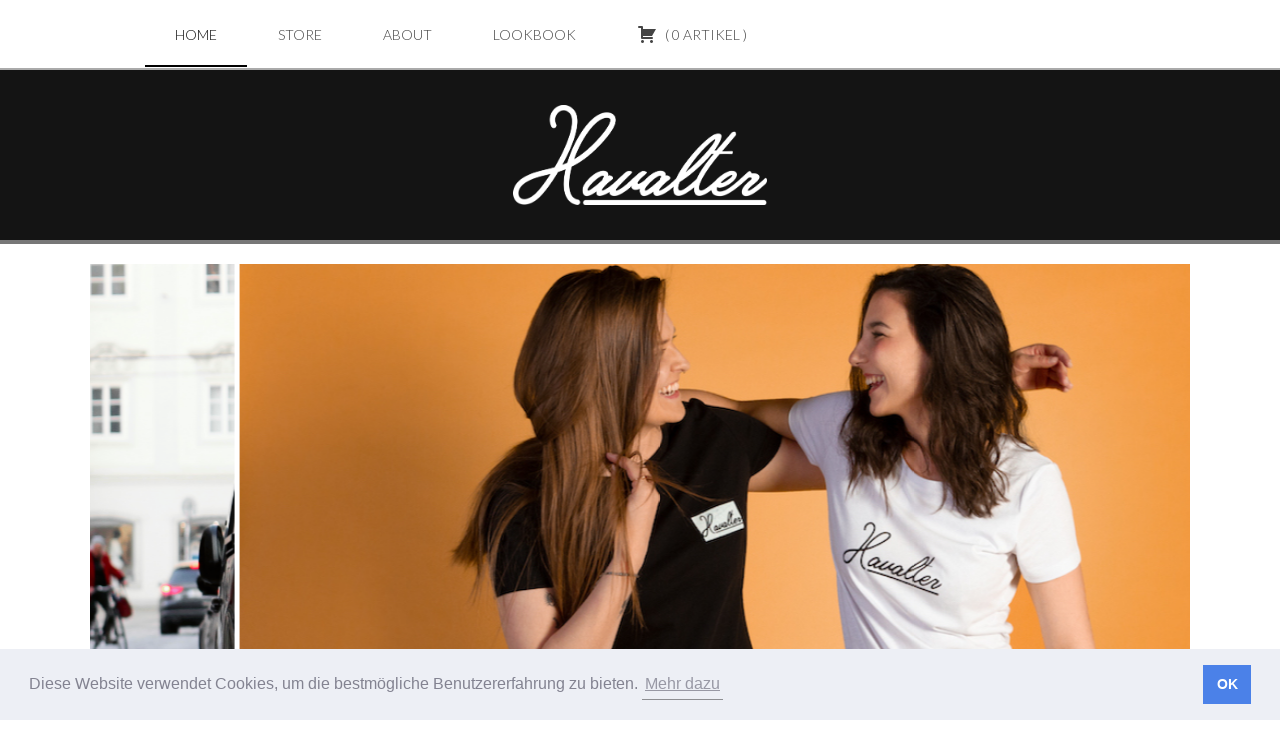

--- FILE ---
content_type: text/html; charset=UTF-8
request_url: https://havalter.com/
body_size: 10421
content:
<!DOCTYPE html>
<!--[if lt IE 7]>  <html class="no-js lt-ie9 lt-ie8 lt-ie7" lang="de"> <![endif]-->
<!--[if IE 7]>     <html class="no-js lt-ie9 lt-ie8" lang="de"> <![endif]-->
<!--[if IE 8]>     <html class="no-js lt-ie9" lang="de"> <![endif]-->
<!--[if gt IE 8]><!--> <html class="no-js" lang="de"> <!--<![endif]-->
	<head>
		<meta charset="UTF-8">
		<meta http-equiv="X-UA-Compatible" content="IE=edge,chrome=1">
		
		<meta name="description" content="Havalter Online Shop | Nachhaltige T-Shirts, printed in Austria."/>
	
		<!--<meta property="og:image" content=""/> -->
		<meta property="og:title" content="Havalter - Online Shop"/>
		<meta property="og:description" content="Havalter Online Shop | Nachhaltige T-Shirts, printed in Austria." />
		<meta property="og:url" content="https://havalter.com"/>
		<meta property="og:site_name" content="Havalter"/>
		<meta property="og:image" content="http://havalter.com/wp-content/uploads/2019/06/Havalter_Vers02-02-Kopie.jpg"/>
		
		
		<title>Havalter</title>
		<meta name="viewport" content="width=device-width">

		<link rel="icon" href="https://havalter.com/favicon.ico?v=2" />
		<link rel="profile" href="http://gmpg.org/xfn/11">
		<link rel="pingback" href="https://havalter.com/xmlrpc.php">
		
		<!--wordpress head-->
		<link rel='dns-prefetch' href='//fonts.googleapis.com' />
<link rel='dns-prefetch' href='//ajax.googleapis.com' />
<link rel='dns-prefetch' href='//use.fontawesome.com' />
<link rel='dns-prefetch' href='//s.w.org' />
<link rel="alternate" type="application/rss+xml" title="Havalter &raquo; Feed" href="https://havalter.com/feed/" />
<link rel="alternate" type="application/rss+xml" title="Havalter &raquo; Kommentar-Feed" href="https://havalter.com/comments/feed/" />
		<script type="text/javascript">
			window._wpemojiSettings = {"baseUrl":"https:\/\/s.w.org\/images\/core\/emoji\/11\/72x72\/","ext":".png","svgUrl":"https:\/\/s.w.org\/images\/core\/emoji\/11\/svg\/","svgExt":".svg","source":{"concatemoji":"https:\/\/havalter.com\/wp-includes\/js\/wp-emoji-release.min.js?ver=4.9.28"}};
			!function(e,a,t){var n,r,o,i=a.createElement("canvas"),p=i.getContext&&i.getContext("2d");function s(e,t){var a=String.fromCharCode;p.clearRect(0,0,i.width,i.height),p.fillText(a.apply(this,e),0,0);e=i.toDataURL();return p.clearRect(0,0,i.width,i.height),p.fillText(a.apply(this,t),0,0),e===i.toDataURL()}function c(e){var t=a.createElement("script");t.src=e,t.defer=t.type="text/javascript",a.getElementsByTagName("head")[0].appendChild(t)}for(o=Array("flag","emoji"),t.supports={everything:!0,everythingExceptFlag:!0},r=0;r<o.length;r++)t.supports[o[r]]=function(e){if(!p||!p.fillText)return!1;switch(p.textBaseline="top",p.font="600 32px Arial",e){case"flag":return s([55356,56826,55356,56819],[55356,56826,8203,55356,56819])?!1:!s([55356,57332,56128,56423,56128,56418,56128,56421,56128,56430,56128,56423,56128,56447],[55356,57332,8203,56128,56423,8203,56128,56418,8203,56128,56421,8203,56128,56430,8203,56128,56423,8203,56128,56447]);case"emoji":return!s([55358,56760,9792,65039],[55358,56760,8203,9792,65039])}return!1}(o[r]),t.supports.everything=t.supports.everything&&t.supports[o[r]],"flag"!==o[r]&&(t.supports.everythingExceptFlag=t.supports.everythingExceptFlag&&t.supports[o[r]]);t.supports.everythingExceptFlag=t.supports.everythingExceptFlag&&!t.supports.flag,t.DOMReady=!1,t.readyCallback=function(){t.DOMReady=!0},t.supports.everything||(n=function(){t.readyCallback()},a.addEventListener?(a.addEventListener("DOMContentLoaded",n,!1),e.addEventListener("load",n,!1)):(e.attachEvent("onload",n),a.attachEvent("onreadystatechange",function(){"complete"===a.readyState&&t.readyCallback()})),(n=t.source||{}).concatemoji?c(n.concatemoji):n.wpemoji&&n.twemoji&&(c(n.twemoji),c(n.wpemoji)))}(window,document,window._wpemojiSettings);
		</script>
		<style type="text/css">
img.wp-smiley,
img.emoji {
	display: inline !important;
	border: none !important;
	box-shadow: none !important;
	height: 1em !important;
	width: 1em !important;
	margin: 0 .07em !important;
	vertical-align: -0.1em !important;
	background: none !important;
	padding: 0 !important;
}
</style>
<link rel='stylesheet' id='wpeasycart_css-css'  href='https://havalter.com/wp-content/plugins/wp-easycart/design/theme/base-responsive-v3/ec-store.css?ver=4_1_18' type='text/css' media='all' />
<link rel='stylesheet' id='wpeasycart_gfont-css'  href='https://fonts.googleapis.com/css?family=Lato%7CMonda%7COpen+Sans%7CDroid+Serif&#038;ver=4.9.28' type='text/css' media='all' />
<link rel='stylesheet' id='jquery-ui-css'  href='https://ajax.googleapis.com/ajax/libs/jqueryui/1.12.1/themes/smoothness/jquery-ui.css?ver=4.9.28' type='text/css' media='all' />
<link rel='stylesheet' id='dashicons-css'  href='https://havalter.com/wp-includes/css/dashicons.min.css?ver=4.9.28' type='text/css' media='all' />
<link rel='stylesheet' id='bootstrap-style-css'  href='https://havalter.com/wp-content/themes/havaltertheme/css/bootstrap.min.css?ver=4.9.28' type='text/css' media='all' />
<link rel='stylesheet' id='bootstrap-theme-style-css'  href='https://havalter.com/wp-content/themes/havaltertheme/css/bootstrap-theme.min.css?ver=4.9.28' type='text/css' media='all' />
<link rel='stylesheet' id='main-style-css'  href='https://havalter.com/wp-content/themes/havaltertheme/css/main.css?ver=4.9.28' type='text/css' media='all' />
<link rel='stylesheet' id='cookie-style-css'  href='https://havalter.com/wp-content/themes/havaltertheme/css/cookie-banner.css?ver=4.9.28' type='text/css' media='all' />
<link rel='stylesheet' id='Font_Awesome-css'  href='https://use.fontawesome.com/releases/v5.7.1/css/all.css?ver=4.9.28' type='text/css' media='all' />
<link rel='stylesheet' id='flexslider-style-css'  href='https://havalter.com/wp-content/themes/havaltertheme/css/flexslider.css?ver=4.9.28' type='text/css' media='all' />
<link rel='stylesheet' id='bootstrap-basic-style-css'  href='https://havalter.com/wp-content/themes/havaltertheme/style.css?ver=4.9.28' type='text/css' media='all' />
<script type='text/javascript' src='https://havalter.com/wp-includes/js/jquery/jquery.js?ver=1.12.4'></script>
<script type='text/javascript' src='https://havalter.com/wp-includes/js/jquery/jquery-migrate.min.js?ver=1.4.1'></script>
<script type='text/javascript' src='https://havalter.com/wp-content/plugins/wp-easycart/design/theme/base-responsive-v3/jquery.payment.min.js?ver=4_1_18'></script>
<script type='text/javascript' src='https://havalter.com/wp-includes/js/jquery/ui/core.min.js?ver=1.11.4'></script>
<script type='text/javascript' src='https://havalter.com/wp-includes/js/jquery/ui/widget.min.js?ver=1.11.4'></script>
<script type='text/javascript' src='https://havalter.com/wp-includes/js/jquery/ui/accordion.min.js?ver=1.11.4'></script>
<script type='text/javascript' src='https://havalter.com/wp-includes/js/jquery/ui/datepicker.min.js?ver=1.11.4'></script>
<script type='text/javascript'>
jQuery(document).ready(function(jQuery){jQuery.datepicker.setDefaults({"closeText":"Schlie\u00dfen","currentText":"Heute","monthNames":["Januar","Februar","M\u00e4rz","April","Mai","Juni","Juli","August","September","Oktober","November","Dezember"],"monthNamesShort":["Jan.","Feb.","M\u00e4rz","Apr.","Mai","Juni","Juli","Aug.","Sep.","Okt.","Nov.","Dez."],"nextText":"Weiter","prevText":"Zur\u00fcck","dayNames":["Sonntag","Montag","Dienstag","Mittwoch","Donnerstag","Freitag","Samstag"],"dayNamesShort":["So.","Mo.","Di.","Mi.","Do.","Fr.","Sa."],"dayNamesMin":["S","M","D","M","D","F","S"],"dateFormat":"d. MM yy","firstDay":1,"isRTL":false});});
</script>
<script type='text/javascript'>
/* <![CDATA[ */
var wpeasycart_ajax_object = {"ajax_url":"https:\/\/havalter.com\/wp-admin\/admin-ajax.php","current_language":"DE"};
/* ]]> */
</script>
<script type='text/javascript' src='https://havalter.com/wp-content/plugins/wp-easycart/design/theme/base-responsive-v3/ec-store.js?ver=4_1_18'></script>
<script type='text/javascript' src='https://havalter.com/wp-content/themes/havaltertheme/js/vendor/modernizr.min.js?ver=4.9.28'></script>
<script type='text/javascript' src='https://havalter.com/wp-content/themes/havaltertheme/js/vendor/respond.min.js?ver=4.9.28'></script>
<script type='text/javascript' src='https://havalter.com/wp-content/themes/havaltertheme/js/vendor/html5shiv.js?ver=4.9.28'></script>
<script type='text/javascript' src='https://havalter.com/wp-content/themes/havaltertheme/js/vendor/bootstrap.min.js?ver=4.9.28'></script>
<script type='text/javascript' src='https://havalter.com/wp-content/themes/havaltertheme/js/main.js?ver=4.9.28'></script>
<script type='text/javascript' src='https://havalter.com/wp-content/themes/havaltertheme/js/vendor/superfish.js?ver=4.9.28'></script>
<script type='text/javascript' src='https://havalter.com/wp-content/themes/havaltertheme/js/jquery.flexslider.js?ver=4.9.28'></script>
<link rel='https://api.w.org/' href='https://havalter.com/wp-json/' />
<link rel="EditURI" type="application/rsd+xml" title="RSD" href="https://havalter.com/xmlrpc.php?rsd" />
<link rel="wlwmanifest" type="application/wlwmanifest+xml" href="https://havalter.com/wp-includes/wlwmanifest.xml" /> 
<meta name="generator" content="WordPress 4.9.28" />
<link rel="canonical" href="https://havalter.com/" />
<link rel='shortlink' href='https://havalter.com/' />
<link rel="alternate" type="application/json+oembed" href="https://havalter.com/wp-json/oembed/1.0/embed?url=https%3A%2F%2Fhavalter.com%2F" />
<link rel="alternate" type="text/xml+oembed" href="https://havalter.com/wp-json/oembed/1.0/embed?url=https%3A%2F%2Fhavalter.com%2F&#038;format=xml" />

<style>
.ec_product_type1, .ec_product_type2, .ec_product_type3, .ec_product_type4, .ec_product_type5, .ec_product_type6, 
.ec_product_type1 > .ec_image_container_none, .ec_product_type1 > .ec_image_container_border, .ec_product_type1 > .ec_image_container_shadow, 
.ec_product_type1 .ec_product_addtocart a, .ec_product_type1 .ec_product_addtocart a:hover, .ec_product_type1 .ec_product_addtocart a:focus,
.ec_product_type1 .ec_product_addtocart, .ec_product_type4 .ec_product_addtocart, .ec_product_type6 .ec_product_meta_type6 .ec_product_addtocart, .ec_product_meta_type6 .ec_product_addtocart a.ec_added_to_cart_button,
.ec_price_container_type5, .ec_product_type6 .ec_product_meta_type6 .ec_price_container,

.ec_single_fade_container .ec_product_image_container, #ec_store_product_list img, 

.ec_details_main_image, .ec_details_magbox, .ec_details_thumbnail, .ec_details_swatches > li > img, .ec_details_swatches > li > a > img, 
.ec_details_add_to_cart_area > .ec_details_add_to_cart > input, .ec_details_add_to_cart_area > .ec_details_add_to_cart > a, .ec_details_quantity, 
.ec_details_add_to_cart, .ec_details_add_to_cart_area > .ec_details_quantity > .ec_minus, .ec_details_add_to_cart_area > .ec_details_quantity > .ec_plus, 
.ec_cartitem_quantity_table > tbody > tr > td > .ec_cartitem_update_button, .ec_cart_button_row > .ec_cart_button, 
.ec_cartitem_quantity_table > tbody > tr > td > .ec_minus, .ec_cartitem_quantity_table > tbody > tr > td > .ec_plus, 
.ec_cartitem_quantity_table > tbody > tr > td > .ec_minus:focus, .ec_cartitem_quantity_table > tbody > tr > td > .ec_plus:focus, 
.ec_cartitem_quantity_table > tbody > tr > td > .ec_minus:hover, .ec_cartitem_quantity_table > tbody > tr > td > .ec_plus:hover, 
.ec_cartitem_quantity_table > tbody > tr > td > .ec_quantity, .ec_cart_button_row > .ec_cart_button_working,

.ec_account_order_header_row, .ec_account_order_item_buy_button, .ec_account_order_item_download_button, .ec_account_dashboard_row_divider a, 
.ec_account_billing_information_button, .ec_account_shipping_information_button, .ec_account_personal_information_button, .ec_account_password_button,
.ec_cart_button_row > .ec_account_button, .ec_account_order_line_column5 a, .ec_out_of_stock_notify, .ec_out_of_stock_notify_title{ 
	border-top-right-radius:0px !important; border-top-left-radius:0px !important; border-bottom-left-radius:0px !important; border-bottom-right-radius:0px !important; border-radius:0px !important;
}
.ec_out_of_stock_notify{ border-color:#000000; }
.ec_out_of_stock_notify_title, .ec_out_of_stock_notify_button > input{ background-color:#000000; }
.ec_out_of_stock_notify_button > input:hover{ background-color:#000000; }
.ec_product_type1 .ec_product_addtocart{ background-color:#000000; border-bottom-color:#000000; }
.ec_product_type1 .ec_product_addtocart:hover{ background-color:#000000; border-bottom-color:#000000; }
.ec_product_type1 .ec_product_quickview > input:hover{ background:#000000; background-color:#000000; }
.ec_product_type3 .ec_product_addtocart{ background-color:#000000 !important; }
.ec_product_type3 .ec_product_addtocart:hover{ background-color:#000000 !important; }
.ec_product_type3 .ec_product_addtocart:hover{ background-color:#000000; }
.ec_product_type3 .ec_product_quickview > input:hover{ background:#000000; background-color:#000000; }
.ec_product_type5 .ec_product_addtocart:hover{ background-color:#000000; }
.ec_product_type5 .ec_product_quickview > input:hover{ background:#000000; background-color:#000000; }
.ec_price_container_type5{ background-color:#000000; }
.ec_price_container_type5:after{ border-color: #000000 transparent transparent #000000; }
.ec_product_type6 .ec_product_meta_type6 .ec_price_container{ background-color:#000000; }
.ec_product_type6 .ec_product_meta_type6 .ec_price_container:after{ border-color:#000000 transparent transparent #000000; }
.ec_product_type6 .ec_product_meta_type6 .ec_product_addtocart{ background-color:#000000 !important; }
.ec_product_type6 .ec_product_meta_type6 .ec_product_addtocart, .ec_product_meta_type6 .ec_product_addtocart a.ec_added_to_cart_button{ background-color:#000000 !important; }
.ec_product_type6 .ec_product_meta_type6 .ec_product_addtocart:hover{ background-color:#000000 !important; }
.ec_product_type6 .ec_product_meta_type6 .ec_product_addtocart:hover, .ec_product_meta_type6 .ec_product_addtocart a.ec_added_to_cart_button:hover{ background-color:#000000 !important; }
.ec_product_type6 .ec_product_meta_type6 .ec_product_quickview > input:hover{ background-color:#000000; }
.ec_product_quickview_content_title, .ec_product_quickview_content_title > a{ color:#000000 !important; }
.ec_product_quickview_content_title:hover, .ec_product_quickview_content_title > a:hover{ color:#000000 !important; }
.ec_product_quickview_content_quantity input[type="submit"], .ec_product_quickview_content_quantity input[type="button"], .ec_product_quickview_content_add_to_cart a{ background-color:#000000 !important; }
.ec_product_quickview_content_quantity input[type="submit"]:hover, .ec_product_quickview_content_quantity input[type="button"]:hover, .ec_product_quickview_content_add_to_cart a:hover{ background-color:#000000 !important; }
.ec_product_quickview_content_quantity .ec_minus, .ec_product_quickview_content_quantity .ec_plus{ background-color:#000000; }
.ec_product_quickview_content_quantity .ec_minus:hover, .ec_product_quickview_content_quantity .ec_plus:hover{ background-color:#000000; }
.ec_quickview_view_details a{ color:#000000 !important; }
.ec_quickview_view_details a:hover{ color:#000000 !important; }
.ec_product_page_sort > .ec_product_page_showing{ color:#000000; }
.ec_product_star_on{ border-bottom-color:#000000 !important; color:#000000; border-bottom-color:#000000; }
.ec_product_star_on:before{ border-bottom-color:#000000; }
.ec_product_star_on:after{ color:#000000; border-bottom-color:#000000; }
.ec_product_star_off{ border-bottom-color:#CCCCCC !important; color:#CCCCCC; }
.ec_product_star_off:before{ border-bottom-color:#CCCCCC; }
.ec_product_star_off:after{ color:#CCCCCC; border-bottom-color:#CCCCCC; }
.ec_product_added_to_cart a, .ec_cart_checkout_link{ color:#000000 !important; }
.ec_product_added_to_cart a:hover, .ec_cart_checkout_link:hover{ color:#000000 !important; }
.ec_product_details_page a{ color:#000000; }
.ec_product_details_page a:hover{ color:#000000; }
.ec_details_title{ color:#222222 !important; }
.ec_details_price > .ec_product_price{ color:#000000; }
.ec_details_price > .ec_product_sale_price{ color:#000000; }
.ec_details_images{ width:47%; }
.ec_details_magbox{ display:none; }
.ec_details_right{ width:53%; margin-left:47%; }
.ec_details_model_number{ color:#666666 !important; }
.ec_details_description{ color:#222222 !important; }
.ec_details_stock_total{ color:#666666 !important; }
.ec_details_add_to_cart_area > .ec_details_quantity > .ec_minus, .ec_details_add_to_cart_area > .ec_details_quantity > .ec_plus, .ec_details_add_to_cart_area > .ec_details_add_to_cart > input, .ec_details_add_to_cart_area > .ec_details_add_to_cart > a, .ec_details_customer_reviews_row > input[type="button"], .ec_details_inquiry_popup_main > form > .ec_details_add_to_cart input, .ec_details_inquiry_popup_main > form > .ec_details_add_to_cart > a, .wpeasycart-html-swatch{ background-color:#000000 !important; }
.ec_details_add_to_cart_area > .ec_details_quantity > .ec_minus:hover, .ec_details_add_to_cart_area > .ec_details_quantity > .ec_plus:hover, .ec_details_add_to_cart_area > .ec_details_add_to_cart > input:hover, .ec_details_add_to_cart_area > .ec_details_add_to_cart > a:hover, .ec_details_customer_reviews_row > input[type="button"]:hover, .ec_details_inquiry_popup_main > form > .ec_details_add_to_cart > input:hover, .ec_details_inquiry_popup_main > form > .ec_details_add_to_cart > a:hover{ background-color:#000000 !important; }
.ec_details_categories{ color:#666666 !important; }
.ec_details_manufacturer{ color:#666666 !important; }
.ec_details_tabs{ color:#222222; }
.ec_details_tab.ec_active{ border-top-color:#000000; }
.ec_details_customer_reviews_left > h3{ color:#000000 !important; }
.ec_details_customer_review_date{ color:#666666; }
.ec_details_customer_review_date > strong{ color:#222222; }
.ec_details_customer_review_data{ color:#222222; }
.ec_details_customer_reviews_form > .ec_details_customer_reviews_form_holder > h3{ color:#000000 !important; }
.ec_details_customer_reviews_row{ color:#222222; }
.ec_details_customer_reviews_row > input[type="button"]{ background-color:#333; color:#FFFFFF; }
.ec_details_customer_reviews_row > input[type="button"]:hover{ background-color:#333333; }
.ec_details_related_products_area > h3{ color:#000000 !important; }
.ec_product_details_star_on{ border-bottom-color:#000000 !important; color:#000000; border-bottom-color:#000000; }
.ec_product_details_star_on:before{ border-bottom-color:#000000; }
.ec_product_details_star_on:after{ color:#000000; border-bottom-color:#000000; }
.ec_product_details_star_off{ border-bottom-color:#CCCCCC !important; color:#CCCCCC; }
.ec_product_details_star_off:before{ border-bottom-color:#CCCCCC; }
.ec_product_details_star_off:after{ color:#CCCCCC; border-bottom-color:#CCCCCC; }
.ec_details_swatches > li.ec_selected > img{ border:2px solid #000000; }
.ec_special_heading{ color:#000000; }
.ec_special_icon, .ec_special_icon_list{ background-color:#000000; }
.ec_cart_page a, .ec_restricted a{ color:#000000; }
.ec_cart_page a:hover, .ec_restricted a:hover{ color:#000000; }
a.ec_cart_empty_button{ background-color:#000000 }
a.ec_cart_empty_button:hover{ background-color:#000000 }
.ec_cart_breadcrumb{ color:#000000; }
.ec_cart > thead > tr{ border-bottom-color:#000000; }
.ec_cartitem_title{ color:#000000 !important; }
.ec_cartitem_quantity_table > tbody > tr > td > .ec_minus, .ec_cartitem_quantity_table > tbody > tr > td > .ec_plus, .ec_cartitem_quantity_table > tbody > tr > td > .ec_cartitem_update_button{ background-color:#000000 !important; }
.ec_cartitem_quantity_table > tbody > tr > td > .ec_minus:hover, .ec_cartitem_quantity_table > tbody > tr > td > .ec_plus:hover, .ec_cartitem_quantity_table > tbody > tr > td > .ec_cartitem_update_button:hover{ background-color:#000000 !important; }
.ec_cart_button_row > .ec_account_button{ background-color:#000000 !important; }
.ec_cart_button_row > .ec_account_button:hover{ background-color:#000000 !important; }
.ec_cart_button_row > .ec_cart_button, .ec_cart_button_row input[type="button"], .ec_cart_button_row a{ background-color:#000000 !important; }
.ec_cart_button_row > .ec_cart_button:hover, .ec_cart_button_row input[type="button"]:hover, .ec_cart_button_row a:hover{ background-color:#000000 !important; }
.ec_cart_button_row a.ec_account_login_link{ background:none !important; background-color:transparent !important; color:#000000; }
.ec_cart_button_row a.ec_account_login_link:hover{ background:none !important; background-color:transparent !important; color:#000000; }
.ec_cart_input_row > a, .ec_cart_input_row > b, .ec_cart_input_row > strong, .ec_account_order_details_item_display_title > a{ color:#000000; }
.ec_cart_input_row > a:hover, .ec_account_order_details_item_display_title > a:hover{ color:#000000; }
ul.ec_menu_vertical li a:hover{ background-color:#000000; }
ul.ec_menu_vertical ul li a:hover, ul.ec_menu_vertical ul ul li a:hover, .ec_categorywidget a:hover, .ec_manufacturerwidget a:hover, .ec_pricepointwidget a:hover, .ec_groupwidget a:hover, .ec_product_widget_title a:hover{ color:#000000 !important; }

.ec_search_widget input[type="submit"], .ec_newsletter_widget input[type="submit"], input[type="submit"].ec_login_widget_button{ background-color:#000000; border-bottom:4px solid #000000; }
.ec_search_widget input[type="submit"]:hover, .ec_newsletter_widget input[type="submit"]:hover, input[type="submit"].ec_login_widget_button:hover{ background-color:#000000; border-bottom:4px solid #000000; }

.ec_cart_widget_minicart_wrap{ background:#000000; }

.ec_categorywidget a, .ec_manufacturer_widget a, .ec_pricepoint_widget a, .ec_group_widget a, .ec_cartwidget a{ color:#000000; }
.ec_categorywidget a:hover, .ec_manufacturer_widget a:hover, .ec_pricepoint_widget a:hover, .ec_group_widget a:hover, .ec_cartwidget a:hover{ color:#000000 !important; }

.ec_newsletter_content h1, .ec_newsletter_close{ color:#000000; }
.ec_newsletter_content input[type='submit']{ background-color:#000000;}
.ec_newsletter_content input[type='submit']:hover{ background-color:#000000; }

.ec_account_order_item_buy_button, .ec_account_order_item_download_button{ background-color:#000000; }
.ec_account_order_item_buy_button:hover, .ec_account_order_item_download_button:hover{ background-color:#000000; }
.ec_account_dashboard_row_divider a, .ec_account_order_line_column5 a, .ec_account_complete_payment_button{ background-color:#000000 !important; }
.ec_account_dashboard_row_divider a:hover, .ec_account_order_line_column5 a:hover, .ec_account_complete_payment_button:hover{ background:#000000 !important; background-color:#000000 !important; }

.ec_store_table a{ color:#000000 !important; }
.ec_store_table a:hover{ color:#000000 !important; }

.ec_cart_success_title{ color:#000000 !important; }
.ec_cart_success_continue_shopping_button > a{ background:#000000 !important; }
.ec_cart_success_continue_shopping_button > a:hover{ background:#000000 !important; }

@media only screen and ( min-width:1140px ){
	.ec_product_li, li.ec_product_li{ width:33.333333333333%; }
	.ec_product_li:nth-child( 3n+1 ){ clear:both; }
	.ec_image_container_none, .ec_image_container_none > div, .ec_image_container_border, .ec_image_container_border > div, .ec_image_container_shadow, .ec_image_container_shadow > div{ min-height:310px; height:310px; }
	#ec_current_media_size{ max-width:1300px; }
	.ec_product_li:nth-child( 3n+1 ) .ec_product_editor{ left:227px; }
	
	.ec_product_li, li.ec_product_li{ width:33.333333333333%; }
	.ec_product_li:nth-child( 3n+1 ){ clear:both; }
	.ec_image_container_none, .ec_image_container_none > div, .ec_image_container_border, .ec_image_container_border > div, .ec_image_container_shadow, .ec_image_container_shadow > div{ min-height:310px; height:310px; }
	#ec_current_media_size{ max-width:1300px; }
	.ec_product_li:nth-child( 3n+1 ) .ec_product_editor{ left:227px; }
		
	.ec_category_li{ width:33.333333333333%; }
	.ec_category_li:nth-child( 3n+1 ){ clear:both; }
	.ec_category_li{ width:33.333333333333%; }
	.ec_category_li:nth-child( 3n+1 ){ clear:both; }
	.ec_category_li:nth-child( 3n+1 ) .ec_product_editor{ left:227px; }
	
	}

@media only screen and ( min-width:990px ) and ( max-width:1139px ){
	.ec_product_li, li.ec_product_li{ width:33.333333333333%; }
	.ec_product_li:nth-child( 3n+1 ){ clear:both; }
	.ec_image_container_none, .ec_image_container_none > div, .ec_image_container_border, .ec_image_container_border > div, .ec_image_container_shadow, .ec_image_container_shadow > div{ min-height:310px; height:310px; }
	#ec_current_media_size{ max-width:1139px; }
	.ec_product_li:nth-child( 3n+1 ) .ec_product_editor{ left:227px; }
	
	.ec_product_li, li.ec_product_li{ width:33.333333333333%; }
	.ec_product_li:nth-child( 3n+1 ){ clear:both; }
	.ec_image_container_none, .ec_image_container_none > div, .ec_image_container_border, .ec_image_container_border > div, .ec_image_container_shadow, .ec_image_container_shadow > div{ min-height:310px; height:310px; }
	#ec_current_media_size{ max-width:1139px; }
	.ec_product_li:nth-child( 3n+1 ) .ec_product_editor{ left:227px; }
		
	.ec_category_li{ width:33.333333333333%; }
	.ec_category_li:nth-child( 3n+1 ){ clear:both; }
	.ec_category_li{ width:33.333333333333%; }
	.ec_category_li:nth-child( 3n+1 ){ clear:both; }
	.ec_category_li:nth-child( 3n+1 ) .ec_product_editor{ left:227px; }
	
	}

@media only screen and ( min-width:768px ) and ( max-width:989px ) {
	.ec_product_li, li.ec_product_li{ width:50%; }
	.ec_product_li:nth-child( 2n+1 ){ clear:both; }
	.ec_image_container_none, .ec_image_container_none > div, .ec_image_container_border, .ec_image_container_border > div, .ec_image_container_shadow, .ec_image_container_shadow > div{ min-height:310px; height:310px; }
	#ec_current_media_size{ max-width:989px; }
	.ec_product_li:nth-child( 2n+1 ) .ec_product_editor{ left:227px; }
	
	.ec_product_li, li.ec_product_li{ width:50%; }
	.ec_product_li:nth-child( 2n+1 ){ clear:both; }
	.ec_image_container_none, .ec_image_container_none > div, .ec_image_container_border, .ec_image_container_border > div, .ec_image_container_shadow, .ec_image_container_shadow > div{ min-height:310px; height:310px; }
	#ec_current_media_size{ max-width:989px; }
	.ec_product_li:nth-child( 2n+1 ) .ec_product_editor{ left:227px; }
		.ec_details_magbox{ display:none !important }
	.ec_details_mobile_title_area{ display:block; }
	.ec_details_images, .ec_details_right, .ec_details_customer_reviews_left, .ec_details_customer_reviews_form, .ec_details_customer_review_date{ float:left; margin-left:0px; width:100%; }
	.ec_details_right{ padding-left:0px; }
	.ec_details_right > form > .ec_details_breadcrumbs.ec_small, .ec_details_right > form > .ec_details_title, .ec_details_right > form > .ec_title_divider, .ec_details_right > form > .ec_details_price, .ec_details_right > form > .ec_details_rating{ display:none; }
	.ec_details_customer_review_list{ width:100%; }
		
	.ec_category_li{ width:50%; }
	.ec_category_li:nth-child( 2n+1 ){ clear:both; }
	.ec_category_li{ width:50%; }
	.ec_category_li:nth-child( 2n+1 ){ clear:both; }
	.ec_category_li:nth-child( 2n+1 ) .ec_product_editor{ left:227px; }
	
		.ec_cart_breadcrumb.ec_inactive, .ec_cart_breadcrumb_divider{ display:none; }
	.ec_cart_breadcrumb{ width:100%; text-align:center; font-size:22px; }
	.ec_cart_left{ width:100%; padding-right:0px; border-right:0px; padding: 10px;}
	.ec_cart_right{ width:100%; padding-left:0px; padding: 10px; }
	.ec_cart_right > .ec_cart_header.ec_top{ margin-top:15px; }
	.ec_show_two_column_only{ display:none !important; }
	#ec_cart_payment_one_column{ display:block; }
	#ec_cart_payment_hide_column{ display:none; }
	}

@media only screen and ( min-width:481px ) and ( max-width:767px ){
	.ec_product_li, li.ec_product_li{ width:50%; }
	.ec_product_li:nth-child( 2n+1 ){ clear:both; }
	.ec_image_container_none, .ec_image_container_none > div, .ec_image_container_border, .ec_image_container_border > div, .ec_image_container_shadow, .ec_image_container_shadow > div{ min-height:380px; height:380px; }
	#ec_current_media_size{ max-width:767px; }
	.ec_product_li:nth-child( 2n+1 ) .ec_product_editor{ left:227px; }
	
	.ec_product_li, li.ec_product_li{ width:50%; }
	.ec_product_li:nth-child( 2n+1 ){ clear:both; }
	.ec_image_container_none, .ec_image_container_none > div, .ec_image_container_border, .ec_image_container_border > div, .ec_image_container_shadow, .ec_image_container_shadow > div{ min-height:380px; height:380px; }
	#ec_current_media_size{ max-width:767px; }
	.ec_product_li:nth-child( 2n+1 ) .ec_product_editor{ left:227px; }
		.ec_details_magbox{ display:none !important }
	.ec_details_mobile_title_area{ display:block; }
	.ec_details_images, .ec_details_right, .ec_details_customer_reviews_left, .ec_details_customer_reviews_form, .ec_details_customer_review_date{ float:left; margin-left:0px; width:100%; }
	.ec_details_right{ padding-left:0px; }
	.ec_details_right > form > .ec_details_breadcrumbs.ec_small, .ec_details_right > form > .ec_details_title, .ec_details_right > form > .ec_title_divider, .ec_details_right > form > .ec_details_price, .ec_details_right > form > .ec_details_rating{ display:none; }
	.ec_details_customer_review_list{ width:100%; }
		
	.ec_category_li{ width:50%; }
	.ec_category_li:nth-child( 2n+1 ){ clear:both; }
	.ec_category_li{ width:50%; }
	.ec_category_li:nth-child( 2n+1 ){ clear:both; }
	.ec_category_li:nth-child( 2n+1 ) .ec_product_editor{ left:227px; }
	
		.ec_cart_left{ width:100%; padding-right:0px; border-right:0px; padding: 10px; }
	.ec_cart_right{ width:100%; padding-left:0px; padding: 10px;}
	.ec_cart_right > .ec_cart_header.ec_top{ margin-top:15px; }
	.ec_show_two_column_only{ display:none !important; }
	#ec_cart_payment_one_column{ display:block; }
	#ec_cart_payment_hide_column{ display:none; }
	}

@media only screen and ( max-width:480px ){
	.ec_product_li, li.ec_product_li{ width:100%; }
	.ec_product_li:nth-child( 1n+1 ){ clear:both; }
	.ec_image_container_none, .ec_image_container_none > div, .ec_image_container_border, .ec_image_container_border > div, .ec_image_container_shadow, .ec_image_container_shadow > div{ min-height:270px; height:270px; }
	#ec_current_media_size{ max-width:480px; }
	.ec_product_li:nth-child( 1n+1 ) .ec_product_editor{ left:227px; }
	
	.ec_product_li, li.ec_product_li{ width:100%; }
	.ec_product_li:nth-child( 1n+1 ){ clear:both; }
	.ec_image_container_none, .ec_image_container_none > div, .ec_image_container_border, .ec_image_container_border > div, .ec_image_container_shadow, .ec_image_container_shadow > div{ min-height:270px; height:270px; }
	#ec_current_media_size{ max-width:480px; }
	.ec_product_li:nth-child( 1n+1 ) .ec_product_editor{ left:227px; }
	.ec_product_quickview_content_data{ padding:15px; }
	.ec_product_page_sort > .ec_product_page_showing{ margin:0; }
	.ec_product_page_sort > select{ float:left; }
	.ec_product_type6 .ec_image_container_none, .ec_product_type6 .ec_image_container_border, .ec_product_type6 .ec_image_container_shadow{ width:100%; max-width:100%; }
	.ec_product_type6 .ec_product_meta_type6{ position:relative; width:100%; max-width:100%; margin-left:0; float:none; padding:15px; }
	.ec_product_type6 .ec_product_meta_type6 .ec_product_addtocart_container{ float:none; }
	
	.ec_details_swatches{ float:left; }
	.ec_details_option_label{ border-right:none; }
	
	.ec_category_li{ width:100%; }
	.ec_category_li:nth-child( 1n+1 ){ clear:both; }
	.ec_category_li{ width:100%; }
	.ec_category_li:nth-child( 1n+1 ){ clear:both; }
	.ec_category_li:nth-child( 1n+1 ) .ec_product_editor{ left:227px; }
	
		.ec_details_magbox{ display:none !important }
	.ec_details_mobile_title_area{ display:block; }
	.ec_details_images, .ec_details_right, .ec_details_customer_reviews_left, .ec_details_customer_reviews_form, .ec_details_customer_review_date{ float:left; margin-left:0px; width:100%; }
	.ec_details_right{ padding-left:0px; }
	.ec_details_right > form > .ec_details_breadcrumbs.ec_small, .ec_details_right > form > .ec_details_title, .ec_details_right > form > .ec_title_divider, .ec_details_right > form > .ec_details_price, .ec_details_right > form > .ec_details_rating{ display:none; }
	.ec_details_customer_review_list{ width:100%; }
		
		.ec_cart_left{ width:100%; padding-right:0px; border-right:0px; padding: 10px;}
	.ec_cart_right{ width:100%; padding-left:0px; padding: 10px; }
	.ec_cart_right > .ec_cart_header.ec_top{ margin-top:15px; }
	.ec_show_two_column_only{ display:none !important; }
	#ec_cart_payment_one_column{ display:block; }
	#ec_cart_payment_hide_column{ display:none; }
	}


</style>		<style type="text/css">.recentcomments a{display:inline !important;padding:0 !important;margin:0 !important;}</style>
			</head>
	<body class="home page-template-default page page-id-6">
		<!--[if lt IE 8]>
			<p class="chromeframe">You are using an <strong>outdated</strong> browser. Please <a href="http://browsehappy.com/">upgrade your browser</a> or <a href="http://www.google.com/chromeframe/?redirect=true">activate Google Chrome Frame</a> to improve your experience.</p>
		<![endif]-->
		
		<!-- Global site tag (gtag.js) - Google Analytics -->
		<script async src="https://www.googletagmanager.com/gtag/js?id=UA-139761333-1"></script>
		<script>
		window.dataLayer = window.dataLayer || [];
		function gtag(){dataLayer.push(arguments);}
		gtag('js', new Date());

		gtag('config', 'UA-139761333-1', { 'anonymize_ip': true });
		</script>

		
		
		<div id="page" class="hfeed site">
			 
			<header id="masthead" class="site-header header-wide" role="banner">
				<div class="container">
					<div class="header-top">
						<div class="inner-wrap">
													<a href="https://havalter.com/"><img class="header-logo-text home-logo" src="http://havalter.com/wp-content/uploads/2019/05/havalter_grau.png"></a>
												</div>
						<div class="inner-wrap">
							<!--<a href="https://havalter.com/"><img class="header-logo" src=""></img>-->
							
							

							<!-- search icon -->
							<!--<form role="search" method="get" class="search-form" action="https://havalter.com/">
								<label>
									<span class="screen-reader-text"></span>
									<input type="search" class="search-field" placeholder="Search …" value="" name="s" title="Search for:" />
								</label>
								<input type="submit" class="search-submit" value="Search" />
							</form>-->
							<!-- navigation -->
							<nav id="site-navigation" class="main-navigation" role="navigation">
								<h3 class="menu-toggle"></h3>
								<div class="nav-menu clearfix">
									<ul id="menu-menu-1" class="sf-js-enabled "><li id="menu-item-31" class="menu-item menu-item-type-post_type menu-item-object-page menu-item-home current-menu-item page_item page-item-6 current_page_item menu-item-31 active"><a href="https://havalter.com/">Home</a></li>
<li id="menu-item-42" class="menu-item menu-item-type-post_type menu-item-object-page menu-item-42"><a href="https://havalter.com/store/">Store</a></li>
<li id="menu-item-46" class="menu-item menu-item-type-post_type menu-item-object-page menu-item-46"><a href="https://havalter.com/about/">About</a></li>
<li id="menu-item-373" class="menu-item menu-item-type-post_type menu-item-object-page menu-item-373"><a href="https://havalter.com/lookbook/">Lookbook</a></li>
<li class="ec_menu_mini_cart"></li></ul>								</div><!-- .nav-menu -->
							</nav>
						</div>
					</div>
										<div class="header-banner">
						<div class="inner-wrap">
							<div class="header-features">
								<img class="header-logo" src="http://havalter.com/wp-content/uploads/2019/04/havalter_weiss-1.png"></img>
								<!--<div class="header-quick-links">
									<a href="https://havalter.com/store">
										Zum Store
									</a>
								</div>-->
							
						</div>
					</div>
								
				</div> <!--container-->
			</header>
			
			
			<div id="" class="site-main"> 
				<div class="home-content">
					<main class="site-main" role="main">
						
						<!-- ACTUAL POST/PAGE -->
						<div id="main-column">
							<!--<div class="home-main-screen" style="">

							</div>-->
							
							<!--<div class="home-screens">
								<div class="home-screen" style="background-image: url(https://havalter.com/wp-content/themes/havaltertheme/img/home01.jpg)">
									<h2>New Havalter Shirts</h2>
									<button>Shop</button>
								</div>
								<div class="home-screen" style="background-image: url(https://havalter.com/wp-content/themes/havaltertheme/img/home02.jpg)">
									<h2>New Havalter Shirts</h2>
									<button>Shop</button>
								</div>
							</div>-->
							<article id="post-6" class="post-6 page type-page status-publish hentry">

	<div class="entry-content">
		<div class="home-slider">
<script type="text/javascript">
document.addEventListener("DOMContentLoaded", function(event) { 
	jQuery( '#example3_8' ).sliderPro({
		//width
				width: "100%",
				
		//height
				height: 400,
				
		//autoplay
				autoplay:  true,
		autoplayOnHover: 'none',
								autoplayDelay: 4000,
		
		
		arrows: true,
		buttons: false,
		smallSize: 500,
		mediumSize: 1000,
		largeSize: 3000,
		fade: false,
		
		//thumbnail
		thumbnailArrows: true,
		thumbnailWidth: 120,
		thumbnailHeight: 120,
						thumbnailsPosition: 'bottom',
						centerImage: true,
		imageScaleMode: 'cover',
		allowScaleUp: true,
				startSlide: 0,
		loop: true,
		slideDistance: 5,
		autoplayDirection: 'normal',
		touchSwipe: true,
		fullScreen: false,
	});
});
</script>
<style>
/* Layout 3 */
/* border */
#example3_8 .sp-selected-thumbnail {
	border: 4px solid #000000;
}

/* font + color */
.title-in  {
	font-family: Arial !important;
	color: #00000 !important;
	background-color: #FFFFFF !important;
	opacity: 0.7 !important;
}
.desc-in  {
	font-family: Arial !important;
	color: #FFFFFF !important;
	background-color: #00000 !important;
	opacity: 0.7 !important;
}

/* bullets color */
.sp-button  {
	border: 2px solid #000000 !important;
}
.sp-selected-button  {
	background-color: #000000 !important;
}

/* pointer color - bottom */
.sp-selected-thumbnail::before {
	border-bottom: 5px solid #000000 !important;
}
.sp-selected-thumbnail::after {
	border-bottom: 13px solid #000000 !important;
}

/* pointer color - top */

/* full screen icon */
.sp-full-screen-button::before {
    color: #FFFFFF !important;
}

/* hover navigation icon color */
.sp-next-arrow::after, .sp-next-arrow::before {
	background-color: #FFFFFF !important;
}
.sp-previous-arrow::after, .sp-previous-arrow::before {
	background-color: #FFFFFF !important;
}

#example3_8 .title-in {
	color: #00000 !important;
	font-weight: bolder;
	text-align: center;
}

#example3_8 .title-in-bg {
	background: rgba(255, 255, 255, 0.7); !important;
	white-space: unset !important;
	max-width: 90%;
	min-width: 40%;
	transform: initial !important;
	-webkit-transform: initial !important;
	font-size: 14px !important;
}

#example3_8 .desc-in {
	color: #FFFFFF !important;
	text-align: center;
}
#example3_8 .desc-in-bg {
	background: rgba(#00000, 0.7) !important;
	white-space: unset !important;
	width: 80% !important;
	min-width: 30%;
	transform: initial !important;
	-webkit-transform: initial !important;
	font-size: 13px !important;
}

.uris-title{
	font-family: Arial;
		text-align: left;
}

@media (max-width: 640px) {
	#example3_8 .hide-small-screen {
		display: none;
	}
}

@media (max-width: 860px) {
	#example3_8 .sp-layer {
		font-size: 18px;
	}
	
	#example3_8 .hide-medium-screen {
		display: none;
	}
}
.fnf{
	background-color: #a92929;
	border-radius: 5px;
	color: #fff;
	font-family: initial;
	text-align: center;
	padding:12px;
}
/* Custom CSS */
</style>
		<div id="example3_8" class="slider-pro">
			<!---- slides div start ---->
			<div class="sp-slides">
							
						<div class="sp-slide">
							<img class="sp-image" alt="IMG_3669 Kopie" src="https://havalter.com/wp-content/plugins/ultimate-responsive-image-slider/css/images/blank.gif" data-src="https://havalter.com/wp-content/uploads/2022/03/IMG_3669-Kopie.png" />

							
							
													</div>
									
						<div class="sp-slide">
							<img class="sp-image" alt="Havalter_Vers02-02 Kopie" src="https://havalter.com/wp-content/plugins/ultimate-responsive-image-slider/css/images/blank.gif" data-src="http://havalter.com/wp-content/uploads/2019/06/Havalter_Vers02-02-Kopie.jpg" />

							
							
													</div>
									
						<div class="sp-slide">
							<img class="sp-image" alt="_MG_0801" src="https://havalter.com/wp-content/plugins/ultimate-responsive-image-slider/css/images/blank.gif" data-src="https://havalter.com/wp-content/uploads/2022/03/MG_0801-1.jpg" />

							
							
													</div>
								
			</div>
			
			<!---- slides div end ---->
						<!-- slides thumbnails div end -->	
		</div>

</div>
<div class="home-slider-mobile">

</div>
	<div class="home-features">
		
		<div class="home-features inner-wrap">
						
				<div class="home-feature">

				<a href="/store"><img src="https://havalter.com/wp-content/uploads/2023/08/Havalter_Vers02-07.jpg" alt="" width="300" height="202" class="alignnone size-medium wp-image-78" /></a>
				<h5>Store</h5>
								</div>
				
				
							
				<div class="home-feature">

				<a href="/schnitte-groessen"><img src="https://havalter.com/wp-content/uploads/2019/06/Havalter_Vers02-10.png" alt="" width="300" height="202" class="alignnone size-medium wp-image-78" /></a>
				<h5>SCHNITTE &#038; GRÖSSEN</h5>
								</div>
				
				
							
				<div class="home-feature">

				<a href="/about"><img src="https://havalter.com/wp-content/uploads/2019/06/Havalter-09-Kopie.png" alt="" width="300" height="202" class="alignnone size-medium wp-image-78" /></a>
				<h5>About</h5>
								</div>
				
				
				</div>
		</div>

 
		<div class="clearfix"></div>
		
	</div><!-- .entry-content -->
	
	<footer class="entry-meta">
		 
	</footer>
</article><!-- #post-## -->

						</div>
					</main>
				</div>

			</div><!--.site-content-->


			<footer id="site-footer" role="contentinfo">
				<div class="inner-wrap footer-inner">
					<div class="footer-row">
						<div class="col-md-6 footer-left">
							<h5>Rechtliches</h5>
							<div class="footer-link-group">
								<ul>
									<li><a href="/kontakt">Kontakt</a></li>
									<li><a href="/versandinformationen">Versandinformationen</a></li>
									<li><a href="/agb">AGB</a></li>
									<li><a href="/datenschutz">Datenschutz</a></li>
									<li><a href="/impressum">Impressum</a></li>
								</ul>
							</div>
						</div>
						<div class="col-md-6 footer-right">
							<h5>Informationen</h5>
							<p>
								Aktuell erfolgt der Versand nur in Österreich, andere Länder auf Anfrage.
							</p>
						</div>
					</div>
					<!--
					<div class="footer-row footer-social-buttons">
						<a href="" target="_blank" rel="noopener noreferrer">
						<div class="social social-facebook"></div>
						</a>
						<a href="" target="_blank" rel="noopener noreferrer">
						<div class="social social-instagram"></div>
						</a>
					</div>
					-->
					<div class="footer-row">
						<div class="footer-bottom">
							© Copyright 2026 <br>Havalter						</div>
					</div>
				</div>	
			</footer>
		</div><!--.container page-container-->

		<!-- Cookie Banner -->
		<script src="https://cdn.jsdelivr.net/npm/cookieconsent@3/build/cookieconsent.min.js" data-cfasync="false"></script>
		<script>
		window.cookieconsent.initialise({
		"palette": {
			"popup": {
			"background": "#edeff5",
			"text": "#838391"
			},
			"button": {
			"background": "#4b81e8"
			}
		},
		"content": {
			"message": "Diese Website verwendet Cookies, um die bestmögliche Benutzererfahrung zu bieten.",
			"dismiss": "OK",
			"link": "Mehr dazu"
		}
		});
		</script>

		<!--wordpress footer-->
		<link rel='stylesheet' id='ris-slider-css-css'  href='https://havalter.com/wp-content/plugins/ultimate-responsive-image-slider/css/slider-pro.css?ver=4.9.28' type='text/css' media='all' />
<link rel='stylesheet' id='uris-font-awesome-5.0.8-css'  href='https://havalter.com/wp-content/plugins/ultimate-responsive-image-slider/css/font-awesome-latest/css/font-awesome.min-old.css?ver=4.9.28' type='text/css' media='all' />
<script type='text/javascript' src='https://havalter.com/wp-content/themes/havaltertheme/js/vendor/navigation.js?ver=4.9.28'></script>
<script type='text/javascript' src='https://havalter.com/wp-includes/js/wp-embed.min.js?ver=4.9.28'></script>
<script type='text/javascript' src='https://havalter.com/wp-content/plugins/ultimate-responsive-image-slider/js/jquery.sliderPro.js?ver=1.4.0'></script>
	</body>
</html>
 

--- FILE ---
content_type: text/html; charset=UTF-8
request_url: https://havalter.com/wp-admin/admin-ajax.php
body_size: 50
content:
<a href="https://havalter.com/cart/"><span class="dashicons dashicons-cart" style="vertical-align:middle; margin-top:-5px; margin-right:5px;"></span>  ( <span class="ec_menu_cart_text"><span class="ec_cart_items_total">0</span> Artikel <span class="ec_cart_price_total"></span></span> )</a>

--- FILE ---
content_type: text/css
request_url: https://havalter.com/wp-content/themes/havaltertheme/css/main.css?ver=4.9.28
body_size: 4081
content:
/* ==========================================================================
   Author's custom styles
   ========================================================================== */
@import 'flexvideo.css';



img.aligncenter {
	display: block;
	margin: 0 auto;
}



/* chromeframe error */
.chromeframe {
	background: #a00;
	color: #faa;
	display: block;
	padding: 3px 0;
	text-align: center;
}
.chromeframe a {
	color: #fff;
	text-decoration: underline;
}



.page-header-top-right {
	margin-top: 10px;
}



.pagination {
	margin: 0;
}



.pagination-center {
	text-align: center;
}
.pagination-row {
	margin-bottom: 20px;
}



.required {
	color: #f00;
}



.row-with-vspace {
	margin-bottom: 20px;
}



.site-main .format-aside {
	background: #f5f5f5;
}
.site-main .format-image {
	background: url('../img/content-post-format-image.png') left top no-repeat;
}
.site-main .format-link {
	background: url('../img/content-post-format-link.png') left top no-repeat;
}
.site-main .format-quote {
	background: url('../img/content-post-format-quote.png') left top no-repeat;
}
.site-main .format-video {
	background: url('../img/content-post-format-video.png') left top no-repeat;
}



.site-title {
	margin-bottom: 0;
	margin-top: 10px;
}
.site-title > a {
	text-decoration: none;
}
.site-title > div {
	height: auto;
	line-height: 18px;
}
.site-title .site-description {
	color: #999;
	font-size: 16px;
}
.site-title .site-title-heading {
	margin: 0;
}



.widget_calendar #wp-calendar {
	margin: 0;
}
.widget_calendar #wp-calendar #next {
	text-align: right;
}



#comments .comment-navigation {
	margin-bottom: 0;
}
#comments .comment-navigation-below {
	margin-bottom: 20px;
	margin-top: 15px;
}
#comments .media-list li .media {
	margin-top: 15px;
}
#comments .media-list li .media .media-body {
	border: 1px solid #eee;
	padding: 10px;
}
#comments .media-list li .media .media-body .comment-author {
	font-size: 12px;
	margin-bottom: 10px;
}
#comments .media-list ul.children {
	list-style: none;
	margin-left: 2.5em;
}
#comments h1, #comments h2, #comments h3 {
	font-size: 16px;
}
#comments form {
	font-size: 14px;
}
#comments .help-block {
	font-size: 12px;
}
#comments code {
	font-size: 12px;
}

#main-column img,
#main-column .wp-video-shortcode {
	display: block;
	height: auto;
	max-width: 100%;
}
#main-column .attachment .entry-content {
	margin-bottom: 20px;
}
#main-column .attachment .entry-content .attachment {
	text-align: center;
}
#main-column .attachment .entry-meta {
	margin-bottom: 20px;
}
#main-column .post,
#main-column .page {
	
}
#main-column .post .entry-header .entry-meta {
	color: #999;
	margin-bottom: 20px;
	border-bottom: 1px solid #ddd;
}
#main-column .post .entry-header .entry-meta a {
	color: inherit;
}
#main-column .post .entry-header .entry-meta .posted-on .updated {
	display: none;
}
#main-column .post .entry-meta .categories-icon {
	cursor: default;
}
#main-column .post .entry-meta .comments-link a {
	color: #333;
}
#main-column .post .entry-meta .comments-link a .comment-icon .comment-total,
#main-column .page .entry-meta .comments-link a .comment-icon .comment-total {
	color: #555;
	font-size: 12px;
	margin-left: 5px;
}

.post .entry-header .entry-meta .posted-on,
.post .entry-header .entry-meta .byline {
	padding: 0 30px 0 5px;
	font-size: 14px;
}

#main-column .attachment .edit-post-link a,
#main-column .attachment .entry-meta .edit-post-link a,
#main-column .post .entry-meta .edit-post-link a,
#main-column .page .entry-meta .edit-post-link a {
	color: #333;
}
#main-column .post .entry-meta .tags-icon {
	cursor: default;
}
#main-column .attachment .entry-title,
#main-column .post .entry-title,
#main-column .page .entry-title {
	margin-top: 20px;
	word-wrap: break-word;
	font-weight: 900;
}


#sidebar-left .widget,
#sidebar-right .widget {
	margin-bottom: 20px;
	overflow: hidden;
	padding: 10px;
}
#sidebar-left .widget ul,
#sidebar-right .widget ul {
	padding-left: 20px;
}
#sidebar-left .widget .widget-title,
#sidebar-right .widget .widget-title {
	font-size: 18px;
	margin-top: 0;
}



#site-footer {
	background: #f5f5f5;
	border-top: 3px solid #ddd;
	font-size: 12px;
	padding: 10px;
}


--- FILE ---
content_type: text/css
request_url: https://havalter.com/wp-content/themes/havaltertheme/style.css?ver=4.9.28
body_size: 27928
content:
/*
Theme Name: Havalter Theme
Theme URI:
Author: Dominik Hackl
Author URI: http://dominikhackl.com
Description: Havalter site's theme.
Version: 1.0.0.0
License: MIT
License URI: http://opensource.org/licenses/MIT
Text Domain: bootstrap-basic
Domain Path: /languages/
Tags: white, gray, light, one-column, two-columns, three-columns, left-sidebar, right-sidebar, custom-background, custom-menu, featured-images, front-page-post-form, post-formats, threaded-comments, translation-ready

This theme built with Twitter Bootstrap v.3. It is basic theme with basic style for build new theme with Bootstrap.

*/

@import url('https://fonts.googleapis.com/css?family=Lato:300');
@import url('https://fonts.googleapis.com/css?family=Josefin+Sans:300,400,700');
/*@import url('https://fonts.googleapis.com/css?family=Yantramanav:400,700');*/

/*
Required WordPress CSS
*/
.alignleft {
	display: inline;
	float: left;
	margin-right: 1.5em;
}
.alignright {
	display: inline;
	float: right;
	margin-left: 1.5em;
}
.bypostauthor {
}
.gallery-caption {
}
.sticky {
}
.wp-caption {
	border: 1px solid #ccc;
	margin-bottom: 1.5em;
	max-width: 100%;
}
.wp-caption img[class*="wp-image-"] {
	display: block;
	margin: 1.2% auto 0;
	max-width: 98%;
}
.wp-caption-text {
	text-align: center;
}
.wp-caption .wp-caption-text {
	margin: 0.8075em 0;
}

/* =Global
----------------------------------------------- */

body,
button,
input,
select,
textarea {
	color: #333;
	font-weight: 300;
	font-family: "Josefin Sans", Helvetica, Arial;
	font-size: 16px;
}

/* Headings */
h1, h2, h3, h4, h5, h6 {
	clear: both;
	-webkit-font-smoothing: antialiased;
}
h1, h2, h3, h4, h5, h6 {
	font-weight: 400;
	text-transform: uppercase;
	font-family:  "Lato", Helvetica, Arial;
	color: #444;
}
h1 {
	font-size: 36px;
	line-height: 36px;
	letter-spacing: -1px;
	text-align: center;
	letter-spacing: 2px;
}
h2 {
	font-size: 28px;
	line-height: 35px;
	letter-spacing: -1px;
}
h3{
	font-size: 24px;
	line-height: 32px;
}
h4 {
	font-size: 20px;
	line-height: 30px;
}
h5 {
	font-size: 16px;
	line-height: 28px;
}
h6 {
	font-size: 14px;
	line-height: 25px;
}
hr {
	background-color: #333;
	border: 0;
	height: 1px;
	margin-bottom: 1.5em;
}

/* Text elements */
p {
	margin-bottom: 0.7rem;
}
ul, ol {
    list-style: none outside none;
}
li > ul,
li > ol {
	margin-bottom: 0;
	margin-left: 1.5em;
}
ol {
    list-style: decimal outside none;
}
.post .entry-content ul, .page .entry-content ul {
	list-style: disc;
}
.post .entry-content ul, .post .entry-content ol,
.page .entry-content ul, .page .entry-content ol {
    margin: 0 0 20px 20px;
}
dt {
	font-weight: bold;
}
dd {
	margin: 0 1.5em 1.5em;
}
b, strong {
	font-weight: bold;
}
dfn, cite, em, i {
	font-style: italic;
}
blockquote {
	border-width: 1px 1px 1px 3px;
	border-style: solid;
	border-color: #333 #333 #333 #253489;
	margin-bottom: 20px;
    padding: 20px;
    font-style: italic;
}
address {
	margin: 0 0 1.5em;
}
pre {
	background: #333;
	font-family: "Courier 10 Pitch", Courier, monospace;
	font-size: 15px;
	font-size: 1.5rem;
	line-height: 1.6;
	margin-bottom: 1.6em;
	padding: 1.6em;
	overflow: auto;
	max-width: 100%;
}
code, kbd, tt, var {
	font: 15px Monaco, Consolas, "Andale Mono", "DejaVu Sans Mono", monospace;
}
abbr, acronym {
	border-bottom: 1px dotted #666;
	cursor: help;
}
mark, ins {
	background: #333;
	text-decoration: none;
}
sup,
sub {
	font-size: 75%;
	height: 0;
	line-height: 0;
	position: relative;
	vertical-align: baseline;
}
sup {
	bottom: 1ex;
}
sub {
	top: .5ex;
}
small {
	font-size: 75%;
}
big {
	font-size: 125%;
}
figure {
	margin: 0;
	text-align: center;
}
table {
	margin: 0 0 1.5em;
	width: 100%;
}
th {
	font-weight: bold;
}
img {
	height: auto; /* Make sure images are scaled correctly. */
	max-width: 100%; /* Adhere to container width. */
	vertical-align: top;
}
button,
input,
select,
textarea {
	font-size: 100%; /* Corrects font size not being inherited in all browsers */
	margin: 0; /* Addresses margins set differently in IE6/7, F3/4, S5, Chrome */
	vertical-align: baseline; /* Improves appearance and consistency in all browsers */
	*vertical-align: middle; /* Improves appearance and consistency in all browsers */
}
button,
input {
	line-height: normal; /* Addresses FF3/4 setting line-height using !important in the UA stylesheet */
}
button,
html input[type="button"],
input[type="reset"],
input[type="submit"] {
	background: #ffaa00;
	cursor: pointer; /* Improves usability and consistency of cursor style between image-type 'input' and others */
	-webkit-appearance: button; /* Corrects inability to style clickable 'input' types in iOS */
	font-size: 12px;
	font-size: 1.2rem;
	border: 0 none;
    color: #333;
    padding: 9px 10px 7px;
    transition: all 0.3s ease-out 0s;
}
button:hover,
html input[type="button"]:hover,
input[type="reset"]:hover,
input[type="submit"]:hover {
	background-color: #dd8800;
	transition: all 0.3s ease-out 0s;

}
button:focus,
html input[type="button"]:focus,
input[type="reset"]:focus,
input[type="submit"]:focus,
button:active,
html input[type="button"]:active,
input[type="reset"]:active,
input[type="submit"]:active {

}
input[type="checkbox"],
input[type="radio"] {
	box-sizing: border-box; /* Addresses box sizing set to content-box in IE8/9 */
	padding: 0; /* Addresses excess padding in IE8/9 */
}
input[type="search"] {
	-webkit-appearance: textfield; /* Addresses appearance set to searchfield in S5, Chrome */
	-webkit-box-sizing: content-box; /* Addresses box sizing set to border-box in S5, Chrome (include -moz to future-proof) */
	-moz-box-sizing:    content-box;
	box-sizing:         content-box;
}
input[type="search"]::-webkit-search-decoration { /* Corrects inner padding displayed oddly in S5, Chrome on OSX */
	-webkit-appearance: none;
}
button::-moz-focus-inner,
input::-moz-focus-inner { /* Corrects inner padding and border displayed oddly in FF3/4 www.sitepen.com/blog/2008/05/14/the-devils-in-the-details-fixing-dojos-toolbar-buttons/ */
	border: 0;
	padding: 0;
}
input[type="text"],
input[type="email"],
input[type="url"],
input[type="password"],
input[type="search"],
textarea {
	color: #666;
	border: 1px solid #333;
	border-radius: 3px;
	background-color: #F8F8F8;
	padding: 6px;
	width: 98%;
	background-color: #F8F8F8;
}
input[type="text"]:focus,
input[type="email"]:focus,
input[type="url"]:focus,
input[type="password"]:focus,
input[type="search"]:focus,
textarea:focus {
	color: #111;
}
textarea {
	overflow: auto; /* Removes default vertical scrollbar in IE6/7/8/9 */
	padding-left: 3px;
	vertical-align: top; /* Improves readability and alignment in all browsers */
	width: 98%;
}

/* Links */
a {
	color: #222;
	text-decoration: none;
	border-bottom: 1px solid rgba(0,0,0,0.5);
}
a:visited {
	color: #330033;
	text-decoration: none;
}
a:hover,
a:focus,
a:active {
	color: #330033;
	text-decoration: none;
	border-bottom: 2px solid rgba(0,0,0,1);
}

/* Alignment */
.alignleft {
	display: inline;
	float: left;
	margin-right: 1.5em;
}
.alignright {
	display: inline;
	float: right;
	margin-left: 1.5em;
}
.aligncenter {
	clear: both;
	display: block;
	margin: 0 auto;
}

/* ----- HEADER ------- */
.site-header {
	width: 100%;
	color: #777;
}
.header-wide {
	width: 100%;
}

.header-banner {
	/*background: url(img/banner-black.jpg) no-repeat center;*/
	background: rgb(20, 20, 20);
	-webkit-background-size: cover;
	-moz-background-size: cover;
	-o-background-size: cover;
	background-size: cover;

	padding: 25px 0;
	border-bottom: 4px solid #777;
	text-align: center;
}
.header-features h1 {
	margin-top: 40px;
	margin-bottom: 40px;
    font-size: 60px;
    letter-spacing: 20px;
	color: #ac8533;
	
	
}
.header-features h4 {
	text-align: center;
    text-transform: none;
    letter-spacing: 4px;
    color: #e2bc6d;
}
.header-slogan {
	display: block;
	text-align: center;
	padding: 80px 0 20px 0;
	font-family: 'Lato', Arial;
	font-weight: 300;
}
.slogan-primary {
	font-size: 58px;
	font-weight: 400;
	letter-spacing: 2px;
	text-transform: uppercase;
	line-height: 0.9;
	padding-top: 100px;

	border-bottom: 1px solid #444;
    padding-bottom: 20px;
    width: 80%;
    margin: auto;
}
.slogan-secondary {
	font-size: 16px;
	font-weight: 400;
	letter-spacing: 4px;
}
.header-quick-links {
	text-align: center;
}
.header-quick-links a {
	color: #000;
	font-weight: bold;
	padding: 5px 20px;
    display: block;
    width: 200px;
	margin: 10px auto;
	margin-top: 40px;
	border-radius: 3px;
	background: #5072d2;
	border: none;
}
.header-quick-links a:hover {
	background: #243d81;
	border: none;
}
.header-gamedev-icons {
	text-align: center;

	padding: 30px 0;
}
.header-gamedev-icons i {
	font-size: 32px;
	color: #000;
	padding: 0 20px;
}

.header-top {
	width: 100%;
	height: 70px;
	border-bottom: 2px solid #aaa;
	background: #fff;
	z-index: 9999;
	transition: all 2s;
}

.fixed-header {
	position: fixed !important;
    top: 0;
    left: 0;
    width: 100%; 
}
.header-logo-text.home-logo {
	display: none;
}
.fixed-header .header-logo-text.home-logo {
	display: inline;
}

.header-features .featured-pages {
	width: 100% !important;
}

.header-logo {
	height: 100px;
	text-align: center;
	margin: 10px;
}
.header-logo-text {
	position: absolute;
	left: calc(75% - 50px);
	margin-top: 15px;
	height: 40px;
	margin-left: 0;
}

.header-top .search-form {
	float: left;
	right: 200px;
	color: #222;
	top: 200px;
	margin: 5px 5px 0 50px;
	padding: 10px;
}

.header-top .search-field {
	background-color: transparent;
	background-image: url(img/search-icon.png);
	background-position: 5px center;
	background-repeat: no-repeat;
	background-size: 20px 20px;
	border: none;
	cursor: pointer;
	height: 32px;
	margin: 4px 0;
	padding: 0 0 0 34px;
	position: relative;
	-webkit-transition: width 400ms ease, background 400ms ease;
	transition:         width 400ms ease, background 400ms ease;
	width: 0;
	border-radius: 32px;
}	

.header-top .search-field:focus {
	background-color: #b34141;
	color: #222;
	cursor: text;
	outline: 0;
	width: 200px;
}

.header-top .search-field::placeholder {
	color: #222;
}

.search-form
.search-submit {
display:none;
}


/* =Menu
----------------------------------------------- */
.main-navigation {
	display: block;
	float: left;
}
.nav-menu {
	margin: 5px 5px 0 5px;
}
.main-navigation ul {
	margin: 0px;
}
.main-navigation li {
	position: relative;
	display:block;
	float:left;
	padding-right:1px;
}
.main-navigation li a {
	display: block;
	float: left;
	padding: 20px 30px;
	text-decoration: none;
	color: #444;
	font-family: "Lato", Arial;
	font-weight: 300;
	font-size: 14px;
	text-transform: uppercase;
	border: none;
}
.main-navigation li a:hover {
	/*background: rgba(0,0,0,0.1);*/
	border-bottom: 2px solid #000;
	border: none;
}
.main-navigation ul li.current-menu-item a,
.main-navigation ul li.current-page-ancestor a,
.main-navigation ul li.current-menu-ancestor a{
	/*background: rgba(0,0,0,0.1);*/
	border-bottom: 2px solid #000;
}
.main-navigation ul li.current-menu-item ul li a,
.main-navigation ul li.current-page-ancestor ul li a,
.main-navigation ul li.current-menu-ancestor ul li a{
	color:#111 !important;
	background: none !important;
}
.main-navigation ul li.current-menu-item ul li a:hover,
.main-navigation ul li.current-page-ancestor ul li a:hover,
.main-navigation ul li.current-menu-ancestor ul li a:hover{
	/*background: rgba(0,0,0,0.1);*/
	border-bottom: 2px solid #000;
}

.main-navigation ul.sub-menu {
	display: none;
	position: absolute;
	top: 60px;
	left: 0;
	width: 400px;
	z-index: 600;
	background: #df6565 !important;
	border-top: 2px solid #851212;
	padding: 10px 20px;
	-webkit-box-shadow: 1px 1px 2px 0px rgba(0, 0, 0, 0.4);
	   -moz-box-shadow: 1px 1px 2px 0px rgba(0, 0, 0, 0.4);
			box-shadow: 1px 1px 2px 0px rgba(0, 0, 0, 0.4);
}
.main-navigation ul ul li, ul ul li a {
	width: 100%;
	background: none;
	border:none !important;
	padding:0;
	margin:0;
}
.main-navigation ul ul li a {
	display:block !important;
	padding:8px 10px 7px 10px;
	font-weight:400;
	line-height: 2;
}
.main-navigation ul ul li:last-child a,
.main-navigation ul ul li:last-child ul li:last-child a{
	border-bottom: none !important;
}
.main-navigation li:hover > a {
	color: #111;
}
.main-navigation ul ul :hover > a {
}
.main-navigation ul ul a:hover {

}
.main-navigation ul li:hover > ul {
	display: block;
}
.main-navigation li.current_page_item > a,
.main-navigation li.current-menu-item > a,
.main-navigation li.current-menu-ancestor > a{
	color: #111;
}

.sf-sub-indicator{
	display:none;
}

/* Small menu */
.menu-toggle {
	display: none;
	cursor: pointer;
}

/* =BODY
----------------------------------------------- */
body {
	padding-top: 0px;
}
#main {
	overflow: hidden;
}
#page {
	background: #fff;
	/*background: url('img/banner-black-light.jpg');*/
	margin: 0 auto;
	padding: 0;
}
.wide {
	padding-top: 0px;
	padding-bottom: 0px;
}
.wide #page {
	max-width: 100%;
}

.container {
	width: 100%;
	padding: 0;
	-webkit-font-smoothing: antialiased;
}
.inner-wrap {
	max-width: 1080px;
	margin: auto;
	/*box-shadow: 0 4px 16px rgba(0, 0, 0, 0.5);*/
}

.home-content {
	
}

.home-screens {

}

.home-features {
	margin: 40px auto;
	text-align: center;
}

.home-feature {
	width: 33%;
	float: left;
	padding: 15px;
}
.home-feature img {
	width: 100%;
	height: auto !important;
}
.home-feature img:hover {
	opacity: 0.8;
}
.home-feature h5 {
	font-size: 30px;
	margin-top: 30px;
	font-weight: 300;
}
.home-feature h5:hover {
	color: #777;
}
.home-feature p {
	color: #aaa;
}
.home-screen {
	background-size: cover;
	color: #fff;
	padding: 150px 0;
	text-align: center;
}
.home-screen h2 {
	color: #fff;
}
.home-screen button {
	background: #000;
	color: #fff;
	padding: 10px 20px;
}
.home-main-screen {
	height: 480px;
	background-size: cover;
	background-image: url('img/MG_9744-2.jpg');
	margin: 20px 260px;
}

.home-slider {
	max-width: 1100px;
	overflow: hidden;
	margin: 20px auto;
	text-align: center;
}
.home-slider-mobile {
	display: none;
}

.entry-meta {
	display: none;
}

/* =CUSTOM STYLES
----------------------------------------------- */
.colored-heading {
	background: #333;
    text-align: center;
    margin: 20px 20px;
    overflow: hidden;
    padding: 15px 0;
}
.colored-heading h1 {
	font-weight: 800;
	color: #999;
	line-height: 0.5;
	letter-spacing: -2px;
}
.colored-heading h2 {
	font-size: 16px;
	color: #777;
	line-height: 0.9;
	font-weight: 600;
	letter-spacing: -1px;
}
article thead tr {
	font-weight: bold;
	border-bottom: 1px solid #ddd;
}

.btn-material {
	text-align: center;
	background-color: #ffaa00;
	display: inline-block;
	color: #fff;
	font-weight: bold;
	text-transform: uppercase;
	padding: 15px 25px;
	border: none;
	border-radius: 3px;

	transition: all 0.3s ease;
	-webkit-transition: all 0.3s ease;
	-moz-transition: all 0.3s ease;
	-o-transition: all 0.3s ease;
}
.btn-material:hover {
	background-color: #bb7700;
	color: #fff;
}
.btn-material:visited {
	color: #fff;
}

.display-posts-listing {
    float: right;
    margin: 0 0 5px 5px;
}

/* =BLOG POST/CONTENT PAGE
----------------------------------------------- */
.content-area {
	background: #ddd;
	
}


/* =PRODUCT CONTENT PAGE
----------------------------------------------- */
.product-content {
	text-align: center;
	margin: auto;
	background: #fff;
}

.product-size {
	background: #fff;
	position: relative;
    width: 100%;
    text-align: left;
    padding: 10px 28px 10px 14px;
    border: 1px solid #dfdfdf;
    cursor: pointer;
    -webkit-user-select: none;
    -moz-user-select: none;
    -ms-user-select: none;
    user-select: none;
}
.product-size-value {
	display: inline-block;
    white-space: nowrap;
    text-overflow: ellipsis;
    overflow: hidden;
    max-width: 220px;
    vertical-align: top;
}
.product-size svg {
	position: absolute;
    top: calc(50% - 5px);
    right: 15px;
    width: 10px;
    height: 10px;
}
/* =FEATURED GAME WIDGET
----------------------------------------------- */
.featured-pages {
	width: 70%;
	text-align: center;
	overflow: hidden;
	margin: 0 auto;
}
.featured-pages .widget_fpw_widget {
	width: 32%;
	display: inline-block;
	padding: 2px;
	text-align: center;

    margin: 5px;
    background: #000;
    border-bottom: 8px solid #771313;

	-webkit-transition: all 0.3s ease-in-out;
	-moz-transition: all 0.3s ease-in-out;
	-ms-transition: all 0.3s ease-in-out;
	-o-transition: all 0.3s ease-in-out;
	transition: all 0.3s ease-in-out;
}
.featured-pages .widget_fpw_widget .widgettitle {
	display: none;
}

.featured-pages .widget_fpw_widget .fpw-page-title {
	margin: -165px 0 0 0;
    color: #fff;
    padding-top: 140px;
}

.featured-pages .widget_fpw_widget .fpw-image-overlay {
    position: relative;
	width: 100%;
    height: 100%;
    background: rgba(0.1, 0.1, 0.1, 0.48);
}
.featured-pages .widget_fpw_widget .fpw-image-overlay:hover {
	background: rgba(0, 0, 0, 0.3);
}

/* =HOME POSTS */
.home-post-previews {
	text-align: left;
	overflow: hidden;
	background: #2c2c2c;
}
.home-post-previews  article {
	padding: 20px;
	margin-bottom: 20px;
	width: 50%;
	float: left;
}
.home-post-previews .entry-summary {
	text-align: justify;
}
.home-post-previews h1 a {
	color: #999 !important;
	font-size: 90%;

}
.home-post-previews .entry-meta {
	margin-bottom: 10px;
}
.home-post-previews .entry-meta {
	color: #777 !important;
}
.home-post-previews p {
	color: #999 !important;
}
.home-post {
	padding: 5px;
}
.home-post:hover {

	background: #333;
}

/* =POST PREVIEW */
.post-preview-image {
	width: 40%;
	float: left;
	padding: 10px;
}
.post-preview-content {
	width: 60%;
	float: left;
}
.post-previews article {
	border-bottom: 1px solid #eee;
	overflow: hidden;
}

.featured-posts-area .rpwe-block li {
	width: 33% !important;
	float: left;
	padding: 10px;
}


/* = HOME SHIRTS
----------------------------------------------- */
.home-shirts {
	overflow: hidden;
	text-align: center;
	margin: auto;
}
.home-shirts > h2 {
	letter-spacing: 4px;
	border-bottom: 1px solid #ccc;
}
.home-shirt {
	float: left;
	width: 50%;
	text-align: center;
	padding: 20px;
}
.home-shirt img {
	width: 100%;
	border-radius: 0px;
}
.home-shirt img:hover {
	opacity: 0.8;
}
.home-shirt h5 {
	color: #222;
}
.home-shirt h6 {
	color: #aaa;
}
.home-shirt-text {
	display: block;
	color: #666;
}
.home-shirt a.btn {
	color: #fff;
	font-weight: bold;
	padding: 5px 20px;
    display: block;
    width: 200px;
	margin: 10px auto;
	border-radius: 3px;
	background: #444;
	border: none;
	border-bottom: 4px solid #222;
}
.home-shirt a.btn:hover {
	background: #666;
}


/* = ABOUT
----------------------------------------------- */
.home-about {

}

.home-about h2 {
	text-align: center;
	margin-bottom: 35px;
}

.home-about-left, .home-about-right {
	width: 50%;
	float: left;
}

.home-about-left {
	text-align: center;
}
.about-pic {
	width: 150px;

	border: 4px solid #444;
	border-radius: 100px;

	
	margin: auto;
}

.skills {
	overflow: hidden;
}
.skill-item {
	float: left;
	width: 33%;
	text-align: center;
	padding: 10px 25px;
}
.skill-item .icon {
	display: block;
	width: 100%;
}
.skill-item .icon i {
	font-size: 26px;
	padding: 34px;
	margin: 15px;
	background-color: #969696;
	color: #fff;
	border-radius: 100px;
}
.skill-item-text {
	display: block;
	color: #aaa;
	height: 100px;
}

.contact {
	text-align: center;
}
.contact-item {
	width: 30%;
	display: block;
	margin: auto;
	text-align: left;
}
.contact-item i {
	font-size: 24px;
	color: #fff;
	padding: 8px;
	margin-right: 15px;
}
.contact-item span {

}

/* =GAME PAGE
----------------------------------------------- */
.game-header {
	height: 300px;
	padding: 80px 0;
	text-align: center;
	
}
.game-header-overlay {
	position: relative;
	background: rgba(0, 0, 0, 0.4);
	padding: 80px;
    margin-top: -85px;
}
.page-content .game-header-overlay {
	padding: 100px 0;
}
.game-header h1 {
	font-weight: 500;
	letter-spacing: 5px;
	font-size: 34px;
	color: #fff;
}
.game-header h4 {
	letter-spacing: 10px;
	color: #fff;
}
.game-content article, .page-content article {
	text-align: left;
    color: #000;
	font-size: 18px;
	margin-top: 60px;
	margin-bottom: 80px;
}

.game-content .entry-content {
    line-height: 1.6;
}

.game-content h2, .page-content h2 {
	color: #888;
	text-align: center;
	letter-spacing: 2px;
}
.entry-content h4 {
	
}

.game-download {
	text-align: center;
	margin: 40px 0;
}

.game-content .btn-download {
	background: #1f1f1f;
    background-repeat: no-repeat;
    background-size: 32px 32px;
    background-position: 5px;
    padding: 10px 50px;
    border: 3px solid #000;
    border-radius: 8px;
    color: #fff;
    font-size: 18px;
	font-weight: 600;
	margin: 0 5px;
}
.game-content .btn-download:hover {
	background-color: #000;
}
.game-content .btn-download.googleplay {
	background-image: url(img/google_play.png);
}
.game-content .btn-download.windows {
	background-image: url(img/windows.png);
}

.game-content .btn-download.googleplay:before {
	content: "Download for Android";
}
.game-content .btn-download.windows:before {
	content: "Download for Windows";
}
.game-content .btn-download.googleplay::content {
	content: "";
}

.game-content .btn-playgame {
	background-image: url(img/play-button.png);
}

.game-info-bar {
	background: #000;
	overflow: hidden;
	margin-top: -1px;
	margin-bottom: 20px;
	width: 100%;
}
.game-info-bar p {
	color: #fff;
	float: left;
	padding: 5px 30px;
}

.game-screenshots {
	overflow: hidden;
}
.game-screenshots img {
	padding-top: 10px;
}

.flexslider {
	border: 4px solid #555;
}
.entry-image-slider {
	margin-top: 20px;
	text-align: center;
}
.entry-image-slider #slider {
	width: 75%;
}
.entry-image-slider #carousel {
	width: 75%;
}
.entry-image-slider.slider-fullscreen {
	position: fixed;
	z-index: 2000;
	background: rgba(0,0,0,0.5);
	width: 100%;
	height: 100%;
	left: 0;
	top: 0;
}
.flexslider.slider-fullscreen {
	width: auto;
	height: auto;
}
.flexslider.slider-fullscreen img {
	width: auto !important;
	max-height: 100% !important;
	max-width: 100% !important;
}
/*.flexslider.slider-fullscreen {
	position: fixed;
	width: 80% !important;
	height: 80% !important;
	left: 10%;
	top: 10%;
	z-index: 3000;
	transition: all 0.3s ease;
	-webkit-transition: all 0.3s ease;
	-moz-transition: all 0.3s ease;
	-o-transition: all 0.3s ease;
}*/
.flexslider.slider-fullscreen .flex-control-paging li a {
	background: #aaa;
}
.flexslider.slider-fullscreen .flex-control-paging li a.flex-active {
	background: #fff;
}
.slides {
	background: #222;
}

/* =PROJECTS PAGE
----------------------------------------------- */
.page-content .entry-content { 
	
}
.project-box {
	width: 32%;
	height: 150px;
	margin: 5px;
	float: left;
	background-size: cover;
}
.project-box-overlay {
	position: relative;
	padding: 23px;
    background: rgba(0, 0, 0, 0.28);
}
.project-box-overlay:hover {
	background: rgba(0, 0, 0, 0.58);
}

.project-box h4 {
	text-align: center;
}

.projects-category {
	overflow: hidden;
}

/* =NEWSFLASH
----------------------------------------------- */
.nf-project {
	float: left;
	padding: 20px;
	padding-top: 0;
}
.nf-project img {
	width: 450px;
	opacity: 0.5;
}
.nf-project img:hover {
	opacity: 1;
}
.nf-project h3 {
	text-align: center;
}


/* =FOOTER
----------------------------------------------- */
#site-footer {
	background: #eee;
	color: #666;
	text-align: left;
	border-top: 1px solid #ddd;
	padding-bottom: 50px;
}

.footer-row {
  width: 100%;
  overflow: hidden;
  font-size: 14px;
}

.footer-left {
	float: left;
}
.footer-right {
	float: left;
}
.footer-inner {
	max-width: 680px;
	overflow: hidden;
}

.footer-logo {
  	height: 70px;
	padding: 10px;
}
.footer-address {
	padding: 10px;
	float: right;
}

.footer-link-group {
  float: left;
}

.footer-link-group ul li {
  font-size: 12px;
  margin: 4px 0;
}

.footer-link-group ul li a{
  text-decoration: none;
  color: #444;
  font-size: 14px;
}
.footer-link-group ul li a:hover {
	color: #777;
	border-bottom: 1px solid #777 !important;
}

.footer-link-group ul li strong {
  font-size: 16px;
}
.footer-link-group ul li:first-child {
}

footer ul {
  list-style: none;
	margin-bottom: 15px;
}

.footer-bottom {
	margin-top: 20px;
	text-align: center;
	border-top: 1px solid #aaa;
	padding-top: 10px;
}

.footer-copyright {
	text-align: center;
	font-size: 11px;
	color: #aaa;
	padding: 5px;
	border-top: 1px solid #aaa;
	width: 50%;
	margin: auto;
}

.footer-social-buttons {
	text-align: center;
	padding: 10px;
}

.footer-social-buttons a {
	border: none;
}

.social {
  display: inline-block;
  width: 40px;
  height: 40px;
  margin: 0 10px;
  line-height: 50px;
  font-size: 28px;
  text-align: center;
  color: #aaa;
  border-radius: 4px;
  overflow: hidden;
  font-family: "Font Awesome 5 Brands";
  font-weight: 900;
}
.social:hover {
	/*color: #fff;
	background: #04508c;*/
	color: #000;
	font-size: 32px;
}
.social-facebook:before {
	content: "\f09a";
}
.social-twitter:before {
	content: "\f099";
}
.social-linkedin:before {
	content: "\f0e1";
}
.social-google:before {
	content: "\f0d5";
}
.social-instagram:before {
	content: "\f16d";
}

/* =RESPONSIVE
------------------------------------------------- */
@media screen and (max-width: 768px) {
	.header-top {
		position: relative;
	}
	.menu-toggle,
	.main-navigation.toggled .nav-menu {
		display: block;
	}
	.main-navigation ul {
		display: none;
	}
	.main-navigation {
		padding-top: 0;
	}
	.main-small-navigation {
		position: fixed;
		height: 100%;
	}
	.menu-toggle {
		margin-top: 15px;
		margin-right: 10px;
		left: 20px;
		position: absolute;
	}
	.main-navigation .menu-toggle:before{
		color: #777;
		content: "\e236";
		font-family: 'Glyphicons Halflings';
		font-size: 24px;
		transition: 0.5s;
	}
	.main-small-navigation .menu-toggle:before{
		color: #777;
		font-family: 'Glyphicons Halflings';		
		content: "\e014";
		transition: 0.5s;
		font-size: 24px;
		
	}
	.nav-menu {
		height: 100%;
		clear: both;
		margin: 0;
		padding-top: 70px;

		transition: 0.5s;
	}
	div.nav-menu {
		width: 0;
	}
	.nav-menu .menu {
		height: 100%;
	}
	.nav-menu ul {
		padding: 20px 0;
		background: #333;
		box-shadow: 4px 0 4px 0 #000000ad;
	}
	.nav-menu ul li.current-menu-item a,
	.nav-menu ul li.current-page-ancestor a,
	.nav-menu ul li.current-menu-ancestor a{
		background: #000;
	}
	.nav-menu > ul > li > a, .menu > ul > li > a {
		height: auto;
		line-height: 2;
	}
	.nav-menu li {
		border: none;
	}
	.nav-menu li a {
		border: none;
		display: block;
		padding: 10px 40px;
		width: 100%;
		color: #fff;
		font-family: "Lato", Arial;
		font-weight: 300;
		font-size: 14px;
		text-transform: uppercase;
	}

	.widget_fpw_widget {
		width: 100%;
	}

	.game-content .btn-download {
		display: block;
	}

	.home-post-previews  article {
		width: 100%;
	}

	.featured-pages {
		width: 90%;
	}

	.post-preview-image {
		width: 100%;
	}
	.post-preview-content {
		width: 100%;
	}

	.entry-image-slider #slider {
		width: 100%;
	}
	.entry-image-slider #carousel {
		width: 90%;
	}

	.project-box {
		width: 48%;
	}
	.project-box h2 {
		font-size: 22px;
	}
	.project-box h4 {
		font-size: 14px;
	}

	.skill-item {
		width: 48%;
	}

	.nf-project img {
		width: 100%;
	}

	.home-shirts {
		width: 100%;
	}
	.home-shirt {
		width: 50%;
	}
	.home-main-screen {
		background-image: url('img/MG_9744-2.jpg');
		margin: 0;
	}
	.home-feature {
		width: 100%;
	}

	.header-logo-text {
		left: calc(50% - 50px);
	}

}

@media screen and (max-width: 600px) {
	.game-download {
		float: left;
		margin: 5px;
		width: 100%;
	}

	.header-slogan {
		padding: 100px 0 40px 0;
	}
	.slogan-primary {
		overflow: hidden;
	}

	.featured-pages .widget_fpw_widget {
		width: 100%;
	}

	.project-box {
		width: 100%;
	}

	.header-logo {
		height: 80px;
	}

	.home-slider {
		display: none;
	}
	.home-slider-mobile {
		display: block;
	}

}


@media screen and (max-width: 400px) {
	.header-logo-text {
		
	}

	.featured-pages {
		width: 100%;
	}

	.skill-item {
		width: 100%;
	}

	.game-content .btn-download .googleplay:before {
		/*content: "";*/
	}
}


--- FILE ---
content_type: text/javascript
request_url: https://havalter.com/wp-content/themes/havaltertheme/js/main.js?ver=4.9.28
body_size: 1722
content:
jQuery(document).ready(function() {
	/*jQuery("nav ul.nav-menu").superfish({
		delay:       140,
		animation:   {opacity:'show',height:'show'},
		speed:       200,
		autoArrows:  true,  
		dropShadows: false  
	}); */

	 // Fixed header
	 var header = jQuery(".header-top");
	 jQuery(window).on("scroll", function(e) {
	   if (jQuery(window).scrollTop() >= 120) {
			 header.addClass("fixed-header");
	   } else {
			 header.removeClass("fixed-header");
	   }
	 });
 
	 // Search focus
	 /*jQuery(".header-top .search-field").focusin(function() {
		 if (jQuery(window).width() <= 768) {
			 jQuery(".header-logo").hide();
			 jQuery(".header-logo-small").show();
		 }
	 });
 
	 jQuery(".header-top .search-field").focusout(function() {
		 jQuery(".header-logo").show();
		 jQuery(".header-logo-small").hide();
	 });*/
 
	 // Flexslider
	 /*jQuery('#slider').flexslider({
		 smoothHeight: true,
		 touch: true,
	 });*/
	 jQuery('#carousel').flexslider({
		animation: "slide",
		controlNav: false,
		animationLoop: false,
		slideshow: false,
		itemWidth: 210,
		itemMargin: 5,
		asNavFor: '#slider'
	  });
	  jQuery('#slider').flexslider({
		animation: "slide",
		controlNav: false,
		animationLoop: false,
		slideshow: false,
		sync: "#carousel"
	  });
 
	 // Flexslider Fullscreen
	 /*if (jQuery(window).width() > 768) {
		 var fullscreenClass = "slider-fullscreen";
		 jQuery('.flexslider .slides img').click(function(e) {
			 if (jQuery('.flexslider').hasClass(fullscreenClass)) {
				 jQuery('.flexslider').removeClass(fullscreenClass);
				 jQuery('.entry-image-slider').removeClass(fullscreenClass);
			 }
			 else {
				 jQuery('.flexslider').addClass(fullscreenClass);
				 jQuery('.entry-image-slider').addClass(fullscreenClass);
				 jQuery('.flexslider').css("height", "auto");
			 }
		 });
	 }*/
});